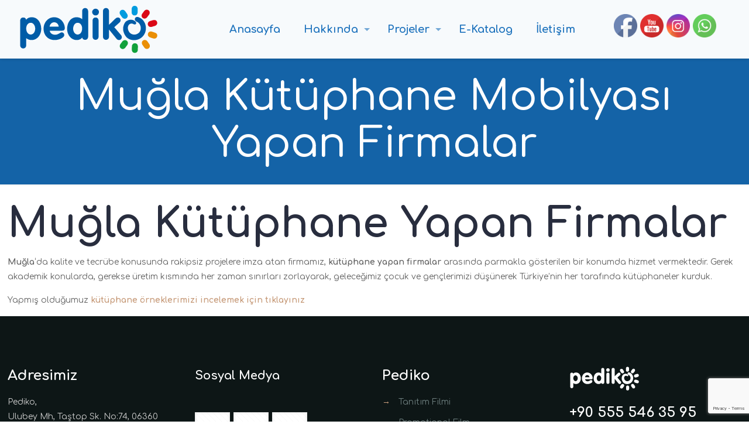

--- FILE ---
content_type: text/html; charset=utf-8
request_url: https://www.google.com/recaptcha/api2/anchor?ar=1&k=6LfwqswUAAAAAIMJFSx7YgAoPomMYAKHJCe6_o0w&co=aHR0cHM6Ly93d3cucGVkaWtvLmNvbTo0NDM.&hl=en&v=PoyoqOPhxBO7pBk68S4YbpHZ&size=invisible&anchor-ms=20000&execute-ms=30000&cb=hf4ikxpqfnd
body_size: 48958
content:
<!DOCTYPE HTML><html dir="ltr" lang="en"><head><meta http-equiv="Content-Type" content="text/html; charset=UTF-8">
<meta http-equiv="X-UA-Compatible" content="IE=edge">
<title>reCAPTCHA</title>
<style type="text/css">
/* cyrillic-ext */
@font-face {
  font-family: 'Roboto';
  font-style: normal;
  font-weight: 400;
  font-stretch: 100%;
  src: url(//fonts.gstatic.com/s/roboto/v48/KFO7CnqEu92Fr1ME7kSn66aGLdTylUAMa3GUBHMdazTgWw.woff2) format('woff2');
  unicode-range: U+0460-052F, U+1C80-1C8A, U+20B4, U+2DE0-2DFF, U+A640-A69F, U+FE2E-FE2F;
}
/* cyrillic */
@font-face {
  font-family: 'Roboto';
  font-style: normal;
  font-weight: 400;
  font-stretch: 100%;
  src: url(//fonts.gstatic.com/s/roboto/v48/KFO7CnqEu92Fr1ME7kSn66aGLdTylUAMa3iUBHMdazTgWw.woff2) format('woff2');
  unicode-range: U+0301, U+0400-045F, U+0490-0491, U+04B0-04B1, U+2116;
}
/* greek-ext */
@font-face {
  font-family: 'Roboto';
  font-style: normal;
  font-weight: 400;
  font-stretch: 100%;
  src: url(//fonts.gstatic.com/s/roboto/v48/KFO7CnqEu92Fr1ME7kSn66aGLdTylUAMa3CUBHMdazTgWw.woff2) format('woff2');
  unicode-range: U+1F00-1FFF;
}
/* greek */
@font-face {
  font-family: 'Roboto';
  font-style: normal;
  font-weight: 400;
  font-stretch: 100%;
  src: url(//fonts.gstatic.com/s/roboto/v48/KFO7CnqEu92Fr1ME7kSn66aGLdTylUAMa3-UBHMdazTgWw.woff2) format('woff2');
  unicode-range: U+0370-0377, U+037A-037F, U+0384-038A, U+038C, U+038E-03A1, U+03A3-03FF;
}
/* math */
@font-face {
  font-family: 'Roboto';
  font-style: normal;
  font-weight: 400;
  font-stretch: 100%;
  src: url(//fonts.gstatic.com/s/roboto/v48/KFO7CnqEu92Fr1ME7kSn66aGLdTylUAMawCUBHMdazTgWw.woff2) format('woff2');
  unicode-range: U+0302-0303, U+0305, U+0307-0308, U+0310, U+0312, U+0315, U+031A, U+0326-0327, U+032C, U+032F-0330, U+0332-0333, U+0338, U+033A, U+0346, U+034D, U+0391-03A1, U+03A3-03A9, U+03B1-03C9, U+03D1, U+03D5-03D6, U+03F0-03F1, U+03F4-03F5, U+2016-2017, U+2034-2038, U+203C, U+2040, U+2043, U+2047, U+2050, U+2057, U+205F, U+2070-2071, U+2074-208E, U+2090-209C, U+20D0-20DC, U+20E1, U+20E5-20EF, U+2100-2112, U+2114-2115, U+2117-2121, U+2123-214F, U+2190, U+2192, U+2194-21AE, U+21B0-21E5, U+21F1-21F2, U+21F4-2211, U+2213-2214, U+2216-22FF, U+2308-230B, U+2310, U+2319, U+231C-2321, U+2336-237A, U+237C, U+2395, U+239B-23B7, U+23D0, U+23DC-23E1, U+2474-2475, U+25AF, U+25B3, U+25B7, U+25BD, U+25C1, U+25CA, U+25CC, U+25FB, U+266D-266F, U+27C0-27FF, U+2900-2AFF, U+2B0E-2B11, U+2B30-2B4C, U+2BFE, U+3030, U+FF5B, U+FF5D, U+1D400-1D7FF, U+1EE00-1EEFF;
}
/* symbols */
@font-face {
  font-family: 'Roboto';
  font-style: normal;
  font-weight: 400;
  font-stretch: 100%;
  src: url(//fonts.gstatic.com/s/roboto/v48/KFO7CnqEu92Fr1ME7kSn66aGLdTylUAMaxKUBHMdazTgWw.woff2) format('woff2');
  unicode-range: U+0001-000C, U+000E-001F, U+007F-009F, U+20DD-20E0, U+20E2-20E4, U+2150-218F, U+2190, U+2192, U+2194-2199, U+21AF, U+21E6-21F0, U+21F3, U+2218-2219, U+2299, U+22C4-22C6, U+2300-243F, U+2440-244A, U+2460-24FF, U+25A0-27BF, U+2800-28FF, U+2921-2922, U+2981, U+29BF, U+29EB, U+2B00-2BFF, U+4DC0-4DFF, U+FFF9-FFFB, U+10140-1018E, U+10190-1019C, U+101A0, U+101D0-101FD, U+102E0-102FB, U+10E60-10E7E, U+1D2C0-1D2D3, U+1D2E0-1D37F, U+1F000-1F0FF, U+1F100-1F1AD, U+1F1E6-1F1FF, U+1F30D-1F30F, U+1F315, U+1F31C, U+1F31E, U+1F320-1F32C, U+1F336, U+1F378, U+1F37D, U+1F382, U+1F393-1F39F, U+1F3A7-1F3A8, U+1F3AC-1F3AF, U+1F3C2, U+1F3C4-1F3C6, U+1F3CA-1F3CE, U+1F3D4-1F3E0, U+1F3ED, U+1F3F1-1F3F3, U+1F3F5-1F3F7, U+1F408, U+1F415, U+1F41F, U+1F426, U+1F43F, U+1F441-1F442, U+1F444, U+1F446-1F449, U+1F44C-1F44E, U+1F453, U+1F46A, U+1F47D, U+1F4A3, U+1F4B0, U+1F4B3, U+1F4B9, U+1F4BB, U+1F4BF, U+1F4C8-1F4CB, U+1F4D6, U+1F4DA, U+1F4DF, U+1F4E3-1F4E6, U+1F4EA-1F4ED, U+1F4F7, U+1F4F9-1F4FB, U+1F4FD-1F4FE, U+1F503, U+1F507-1F50B, U+1F50D, U+1F512-1F513, U+1F53E-1F54A, U+1F54F-1F5FA, U+1F610, U+1F650-1F67F, U+1F687, U+1F68D, U+1F691, U+1F694, U+1F698, U+1F6AD, U+1F6B2, U+1F6B9-1F6BA, U+1F6BC, U+1F6C6-1F6CF, U+1F6D3-1F6D7, U+1F6E0-1F6EA, U+1F6F0-1F6F3, U+1F6F7-1F6FC, U+1F700-1F7FF, U+1F800-1F80B, U+1F810-1F847, U+1F850-1F859, U+1F860-1F887, U+1F890-1F8AD, U+1F8B0-1F8BB, U+1F8C0-1F8C1, U+1F900-1F90B, U+1F93B, U+1F946, U+1F984, U+1F996, U+1F9E9, U+1FA00-1FA6F, U+1FA70-1FA7C, U+1FA80-1FA89, U+1FA8F-1FAC6, U+1FACE-1FADC, U+1FADF-1FAE9, U+1FAF0-1FAF8, U+1FB00-1FBFF;
}
/* vietnamese */
@font-face {
  font-family: 'Roboto';
  font-style: normal;
  font-weight: 400;
  font-stretch: 100%;
  src: url(//fonts.gstatic.com/s/roboto/v48/KFO7CnqEu92Fr1ME7kSn66aGLdTylUAMa3OUBHMdazTgWw.woff2) format('woff2');
  unicode-range: U+0102-0103, U+0110-0111, U+0128-0129, U+0168-0169, U+01A0-01A1, U+01AF-01B0, U+0300-0301, U+0303-0304, U+0308-0309, U+0323, U+0329, U+1EA0-1EF9, U+20AB;
}
/* latin-ext */
@font-face {
  font-family: 'Roboto';
  font-style: normal;
  font-weight: 400;
  font-stretch: 100%;
  src: url(//fonts.gstatic.com/s/roboto/v48/KFO7CnqEu92Fr1ME7kSn66aGLdTylUAMa3KUBHMdazTgWw.woff2) format('woff2');
  unicode-range: U+0100-02BA, U+02BD-02C5, U+02C7-02CC, U+02CE-02D7, U+02DD-02FF, U+0304, U+0308, U+0329, U+1D00-1DBF, U+1E00-1E9F, U+1EF2-1EFF, U+2020, U+20A0-20AB, U+20AD-20C0, U+2113, U+2C60-2C7F, U+A720-A7FF;
}
/* latin */
@font-face {
  font-family: 'Roboto';
  font-style: normal;
  font-weight: 400;
  font-stretch: 100%;
  src: url(//fonts.gstatic.com/s/roboto/v48/KFO7CnqEu92Fr1ME7kSn66aGLdTylUAMa3yUBHMdazQ.woff2) format('woff2');
  unicode-range: U+0000-00FF, U+0131, U+0152-0153, U+02BB-02BC, U+02C6, U+02DA, U+02DC, U+0304, U+0308, U+0329, U+2000-206F, U+20AC, U+2122, U+2191, U+2193, U+2212, U+2215, U+FEFF, U+FFFD;
}
/* cyrillic-ext */
@font-face {
  font-family: 'Roboto';
  font-style: normal;
  font-weight: 500;
  font-stretch: 100%;
  src: url(//fonts.gstatic.com/s/roboto/v48/KFO7CnqEu92Fr1ME7kSn66aGLdTylUAMa3GUBHMdazTgWw.woff2) format('woff2');
  unicode-range: U+0460-052F, U+1C80-1C8A, U+20B4, U+2DE0-2DFF, U+A640-A69F, U+FE2E-FE2F;
}
/* cyrillic */
@font-face {
  font-family: 'Roboto';
  font-style: normal;
  font-weight: 500;
  font-stretch: 100%;
  src: url(//fonts.gstatic.com/s/roboto/v48/KFO7CnqEu92Fr1ME7kSn66aGLdTylUAMa3iUBHMdazTgWw.woff2) format('woff2');
  unicode-range: U+0301, U+0400-045F, U+0490-0491, U+04B0-04B1, U+2116;
}
/* greek-ext */
@font-face {
  font-family: 'Roboto';
  font-style: normal;
  font-weight: 500;
  font-stretch: 100%;
  src: url(//fonts.gstatic.com/s/roboto/v48/KFO7CnqEu92Fr1ME7kSn66aGLdTylUAMa3CUBHMdazTgWw.woff2) format('woff2');
  unicode-range: U+1F00-1FFF;
}
/* greek */
@font-face {
  font-family: 'Roboto';
  font-style: normal;
  font-weight: 500;
  font-stretch: 100%;
  src: url(//fonts.gstatic.com/s/roboto/v48/KFO7CnqEu92Fr1ME7kSn66aGLdTylUAMa3-UBHMdazTgWw.woff2) format('woff2');
  unicode-range: U+0370-0377, U+037A-037F, U+0384-038A, U+038C, U+038E-03A1, U+03A3-03FF;
}
/* math */
@font-face {
  font-family: 'Roboto';
  font-style: normal;
  font-weight: 500;
  font-stretch: 100%;
  src: url(//fonts.gstatic.com/s/roboto/v48/KFO7CnqEu92Fr1ME7kSn66aGLdTylUAMawCUBHMdazTgWw.woff2) format('woff2');
  unicode-range: U+0302-0303, U+0305, U+0307-0308, U+0310, U+0312, U+0315, U+031A, U+0326-0327, U+032C, U+032F-0330, U+0332-0333, U+0338, U+033A, U+0346, U+034D, U+0391-03A1, U+03A3-03A9, U+03B1-03C9, U+03D1, U+03D5-03D6, U+03F0-03F1, U+03F4-03F5, U+2016-2017, U+2034-2038, U+203C, U+2040, U+2043, U+2047, U+2050, U+2057, U+205F, U+2070-2071, U+2074-208E, U+2090-209C, U+20D0-20DC, U+20E1, U+20E5-20EF, U+2100-2112, U+2114-2115, U+2117-2121, U+2123-214F, U+2190, U+2192, U+2194-21AE, U+21B0-21E5, U+21F1-21F2, U+21F4-2211, U+2213-2214, U+2216-22FF, U+2308-230B, U+2310, U+2319, U+231C-2321, U+2336-237A, U+237C, U+2395, U+239B-23B7, U+23D0, U+23DC-23E1, U+2474-2475, U+25AF, U+25B3, U+25B7, U+25BD, U+25C1, U+25CA, U+25CC, U+25FB, U+266D-266F, U+27C0-27FF, U+2900-2AFF, U+2B0E-2B11, U+2B30-2B4C, U+2BFE, U+3030, U+FF5B, U+FF5D, U+1D400-1D7FF, U+1EE00-1EEFF;
}
/* symbols */
@font-face {
  font-family: 'Roboto';
  font-style: normal;
  font-weight: 500;
  font-stretch: 100%;
  src: url(//fonts.gstatic.com/s/roboto/v48/KFO7CnqEu92Fr1ME7kSn66aGLdTylUAMaxKUBHMdazTgWw.woff2) format('woff2');
  unicode-range: U+0001-000C, U+000E-001F, U+007F-009F, U+20DD-20E0, U+20E2-20E4, U+2150-218F, U+2190, U+2192, U+2194-2199, U+21AF, U+21E6-21F0, U+21F3, U+2218-2219, U+2299, U+22C4-22C6, U+2300-243F, U+2440-244A, U+2460-24FF, U+25A0-27BF, U+2800-28FF, U+2921-2922, U+2981, U+29BF, U+29EB, U+2B00-2BFF, U+4DC0-4DFF, U+FFF9-FFFB, U+10140-1018E, U+10190-1019C, U+101A0, U+101D0-101FD, U+102E0-102FB, U+10E60-10E7E, U+1D2C0-1D2D3, U+1D2E0-1D37F, U+1F000-1F0FF, U+1F100-1F1AD, U+1F1E6-1F1FF, U+1F30D-1F30F, U+1F315, U+1F31C, U+1F31E, U+1F320-1F32C, U+1F336, U+1F378, U+1F37D, U+1F382, U+1F393-1F39F, U+1F3A7-1F3A8, U+1F3AC-1F3AF, U+1F3C2, U+1F3C4-1F3C6, U+1F3CA-1F3CE, U+1F3D4-1F3E0, U+1F3ED, U+1F3F1-1F3F3, U+1F3F5-1F3F7, U+1F408, U+1F415, U+1F41F, U+1F426, U+1F43F, U+1F441-1F442, U+1F444, U+1F446-1F449, U+1F44C-1F44E, U+1F453, U+1F46A, U+1F47D, U+1F4A3, U+1F4B0, U+1F4B3, U+1F4B9, U+1F4BB, U+1F4BF, U+1F4C8-1F4CB, U+1F4D6, U+1F4DA, U+1F4DF, U+1F4E3-1F4E6, U+1F4EA-1F4ED, U+1F4F7, U+1F4F9-1F4FB, U+1F4FD-1F4FE, U+1F503, U+1F507-1F50B, U+1F50D, U+1F512-1F513, U+1F53E-1F54A, U+1F54F-1F5FA, U+1F610, U+1F650-1F67F, U+1F687, U+1F68D, U+1F691, U+1F694, U+1F698, U+1F6AD, U+1F6B2, U+1F6B9-1F6BA, U+1F6BC, U+1F6C6-1F6CF, U+1F6D3-1F6D7, U+1F6E0-1F6EA, U+1F6F0-1F6F3, U+1F6F7-1F6FC, U+1F700-1F7FF, U+1F800-1F80B, U+1F810-1F847, U+1F850-1F859, U+1F860-1F887, U+1F890-1F8AD, U+1F8B0-1F8BB, U+1F8C0-1F8C1, U+1F900-1F90B, U+1F93B, U+1F946, U+1F984, U+1F996, U+1F9E9, U+1FA00-1FA6F, U+1FA70-1FA7C, U+1FA80-1FA89, U+1FA8F-1FAC6, U+1FACE-1FADC, U+1FADF-1FAE9, U+1FAF0-1FAF8, U+1FB00-1FBFF;
}
/* vietnamese */
@font-face {
  font-family: 'Roboto';
  font-style: normal;
  font-weight: 500;
  font-stretch: 100%;
  src: url(//fonts.gstatic.com/s/roboto/v48/KFO7CnqEu92Fr1ME7kSn66aGLdTylUAMa3OUBHMdazTgWw.woff2) format('woff2');
  unicode-range: U+0102-0103, U+0110-0111, U+0128-0129, U+0168-0169, U+01A0-01A1, U+01AF-01B0, U+0300-0301, U+0303-0304, U+0308-0309, U+0323, U+0329, U+1EA0-1EF9, U+20AB;
}
/* latin-ext */
@font-face {
  font-family: 'Roboto';
  font-style: normal;
  font-weight: 500;
  font-stretch: 100%;
  src: url(//fonts.gstatic.com/s/roboto/v48/KFO7CnqEu92Fr1ME7kSn66aGLdTylUAMa3KUBHMdazTgWw.woff2) format('woff2');
  unicode-range: U+0100-02BA, U+02BD-02C5, U+02C7-02CC, U+02CE-02D7, U+02DD-02FF, U+0304, U+0308, U+0329, U+1D00-1DBF, U+1E00-1E9F, U+1EF2-1EFF, U+2020, U+20A0-20AB, U+20AD-20C0, U+2113, U+2C60-2C7F, U+A720-A7FF;
}
/* latin */
@font-face {
  font-family: 'Roboto';
  font-style: normal;
  font-weight: 500;
  font-stretch: 100%;
  src: url(//fonts.gstatic.com/s/roboto/v48/KFO7CnqEu92Fr1ME7kSn66aGLdTylUAMa3yUBHMdazQ.woff2) format('woff2');
  unicode-range: U+0000-00FF, U+0131, U+0152-0153, U+02BB-02BC, U+02C6, U+02DA, U+02DC, U+0304, U+0308, U+0329, U+2000-206F, U+20AC, U+2122, U+2191, U+2193, U+2212, U+2215, U+FEFF, U+FFFD;
}
/* cyrillic-ext */
@font-face {
  font-family: 'Roboto';
  font-style: normal;
  font-weight: 900;
  font-stretch: 100%;
  src: url(//fonts.gstatic.com/s/roboto/v48/KFO7CnqEu92Fr1ME7kSn66aGLdTylUAMa3GUBHMdazTgWw.woff2) format('woff2');
  unicode-range: U+0460-052F, U+1C80-1C8A, U+20B4, U+2DE0-2DFF, U+A640-A69F, U+FE2E-FE2F;
}
/* cyrillic */
@font-face {
  font-family: 'Roboto';
  font-style: normal;
  font-weight: 900;
  font-stretch: 100%;
  src: url(//fonts.gstatic.com/s/roboto/v48/KFO7CnqEu92Fr1ME7kSn66aGLdTylUAMa3iUBHMdazTgWw.woff2) format('woff2');
  unicode-range: U+0301, U+0400-045F, U+0490-0491, U+04B0-04B1, U+2116;
}
/* greek-ext */
@font-face {
  font-family: 'Roboto';
  font-style: normal;
  font-weight: 900;
  font-stretch: 100%;
  src: url(//fonts.gstatic.com/s/roboto/v48/KFO7CnqEu92Fr1ME7kSn66aGLdTylUAMa3CUBHMdazTgWw.woff2) format('woff2');
  unicode-range: U+1F00-1FFF;
}
/* greek */
@font-face {
  font-family: 'Roboto';
  font-style: normal;
  font-weight: 900;
  font-stretch: 100%;
  src: url(//fonts.gstatic.com/s/roboto/v48/KFO7CnqEu92Fr1ME7kSn66aGLdTylUAMa3-UBHMdazTgWw.woff2) format('woff2');
  unicode-range: U+0370-0377, U+037A-037F, U+0384-038A, U+038C, U+038E-03A1, U+03A3-03FF;
}
/* math */
@font-face {
  font-family: 'Roboto';
  font-style: normal;
  font-weight: 900;
  font-stretch: 100%;
  src: url(//fonts.gstatic.com/s/roboto/v48/KFO7CnqEu92Fr1ME7kSn66aGLdTylUAMawCUBHMdazTgWw.woff2) format('woff2');
  unicode-range: U+0302-0303, U+0305, U+0307-0308, U+0310, U+0312, U+0315, U+031A, U+0326-0327, U+032C, U+032F-0330, U+0332-0333, U+0338, U+033A, U+0346, U+034D, U+0391-03A1, U+03A3-03A9, U+03B1-03C9, U+03D1, U+03D5-03D6, U+03F0-03F1, U+03F4-03F5, U+2016-2017, U+2034-2038, U+203C, U+2040, U+2043, U+2047, U+2050, U+2057, U+205F, U+2070-2071, U+2074-208E, U+2090-209C, U+20D0-20DC, U+20E1, U+20E5-20EF, U+2100-2112, U+2114-2115, U+2117-2121, U+2123-214F, U+2190, U+2192, U+2194-21AE, U+21B0-21E5, U+21F1-21F2, U+21F4-2211, U+2213-2214, U+2216-22FF, U+2308-230B, U+2310, U+2319, U+231C-2321, U+2336-237A, U+237C, U+2395, U+239B-23B7, U+23D0, U+23DC-23E1, U+2474-2475, U+25AF, U+25B3, U+25B7, U+25BD, U+25C1, U+25CA, U+25CC, U+25FB, U+266D-266F, U+27C0-27FF, U+2900-2AFF, U+2B0E-2B11, U+2B30-2B4C, U+2BFE, U+3030, U+FF5B, U+FF5D, U+1D400-1D7FF, U+1EE00-1EEFF;
}
/* symbols */
@font-face {
  font-family: 'Roboto';
  font-style: normal;
  font-weight: 900;
  font-stretch: 100%;
  src: url(//fonts.gstatic.com/s/roboto/v48/KFO7CnqEu92Fr1ME7kSn66aGLdTylUAMaxKUBHMdazTgWw.woff2) format('woff2');
  unicode-range: U+0001-000C, U+000E-001F, U+007F-009F, U+20DD-20E0, U+20E2-20E4, U+2150-218F, U+2190, U+2192, U+2194-2199, U+21AF, U+21E6-21F0, U+21F3, U+2218-2219, U+2299, U+22C4-22C6, U+2300-243F, U+2440-244A, U+2460-24FF, U+25A0-27BF, U+2800-28FF, U+2921-2922, U+2981, U+29BF, U+29EB, U+2B00-2BFF, U+4DC0-4DFF, U+FFF9-FFFB, U+10140-1018E, U+10190-1019C, U+101A0, U+101D0-101FD, U+102E0-102FB, U+10E60-10E7E, U+1D2C0-1D2D3, U+1D2E0-1D37F, U+1F000-1F0FF, U+1F100-1F1AD, U+1F1E6-1F1FF, U+1F30D-1F30F, U+1F315, U+1F31C, U+1F31E, U+1F320-1F32C, U+1F336, U+1F378, U+1F37D, U+1F382, U+1F393-1F39F, U+1F3A7-1F3A8, U+1F3AC-1F3AF, U+1F3C2, U+1F3C4-1F3C6, U+1F3CA-1F3CE, U+1F3D4-1F3E0, U+1F3ED, U+1F3F1-1F3F3, U+1F3F5-1F3F7, U+1F408, U+1F415, U+1F41F, U+1F426, U+1F43F, U+1F441-1F442, U+1F444, U+1F446-1F449, U+1F44C-1F44E, U+1F453, U+1F46A, U+1F47D, U+1F4A3, U+1F4B0, U+1F4B3, U+1F4B9, U+1F4BB, U+1F4BF, U+1F4C8-1F4CB, U+1F4D6, U+1F4DA, U+1F4DF, U+1F4E3-1F4E6, U+1F4EA-1F4ED, U+1F4F7, U+1F4F9-1F4FB, U+1F4FD-1F4FE, U+1F503, U+1F507-1F50B, U+1F50D, U+1F512-1F513, U+1F53E-1F54A, U+1F54F-1F5FA, U+1F610, U+1F650-1F67F, U+1F687, U+1F68D, U+1F691, U+1F694, U+1F698, U+1F6AD, U+1F6B2, U+1F6B9-1F6BA, U+1F6BC, U+1F6C6-1F6CF, U+1F6D3-1F6D7, U+1F6E0-1F6EA, U+1F6F0-1F6F3, U+1F6F7-1F6FC, U+1F700-1F7FF, U+1F800-1F80B, U+1F810-1F847, U+1F850-1F859, U+1F860-1F887, U+1F890-1F8AD, U+1F8B0-1F8BB, U+1F8C0-1F8C1, U+1F900-1F90B, U+1F93B, U+1F946, U+1F984, U+1F996, U+1F9E9, U+1FA00-1FA6F, U+1FA70-1FA7C, U+1FA80-1FA89, U+1FA8F-1FAC6, U+1FACE-1FADC, U+1FADF-1FAE9, U+1FAF0-1FAF8, U+1FB00-1FBFF;
}
/* vietnamese */
@font-face {
  font-family: 'Roboto';
  font-style: normal;
  font-weight: 900;
  font-stretch: 100%;
  src: url(//fonts.gstatic.com/s/roboto/v48/KFO7CnqEu92Fr1ME7kSn66aGLdTylUAMa3OUBHMdazTgWw.woff2) format('woff2');
  unicode-range: U+0102-0103, U+0110-0111, U+0128-0129, U+0168-0169, U+01A0-01A1, U+01AF-01B0, U+0300-0301, U+0303-0304, U+0308-0309, U+0323, U+0329, U+1EA0-1EF9, U+20AB;
}
/* latin-ext */
@font-face {
  font-family: 'Roboto';
  font-style: normal;
  font-weight: 900;
  font-stretch: 100%;
  src: url(//fonts.gstatic.com/s/roboto/v48/KFO7CnqEu92Fr1ME7kSn66aGLdTylUAMa3KUBHMdazTgWw.woff2) format('woff2');
  unicode-range: U+0100-02BA, U+02BD-02C5, U+02C7-02CC, U+02CE-02D7, U+02DD-02FF, U+0304, U+0308, U+0329, U+1D00-1DBF, U+1E00-1E9F, U+1EF2-1EFF, U+2020, U+20A0-20AB, U+20AD-20C0, U+2113, U+2C60-2C7F, U+A720-A7FF;
}
/* latin */
@font-face {
  font-family: 'Roboto';
  font-style: normal;
  font-weight: 900;
  font-stretch: 100%;
  src: url(//fonts.gstatic.com/s/roboto/v48/KFO7CnqEu92Fr1ME7kSn66aGLdTylUAMa3yUBHMdazQ.woff2) format('woff2');
  unicode-range: U+0000-00FF, U+0131, U+0152-0153, U+02BB-02BC, U+02C6, U+02DA, U+02DC, U+0304, U+0308, U+0329, U+2000-206F, U+20AC, U+2122, U+2191, U+2193, U+2212, U+2215, U+FEFF, U+FFFD;
}

</style>
<link rel="stylesheet" type="text/css" href="https://www.gstatic.com/recaptcha/releases/PoyoqOPhxBO7pBk68S4YbpHZ/styles__ltr.css">
<script nonce="Opv4SJBjvC36ciIoF72Jtw" type="text/javascript">window['__recaptcha_api'] = 'https://www.google.com/recaptcha/api2/';</script>
<script type="text/javascript" src="https://www.gstatic.com/recaptcha/releases/PoyoqOPhxBO7pBk68S4YbpHZ/recaptcha__en.js" nonce="Opv4SJBjvC36ciIoF72Jtw">
      
    </script></head>
<body><div id="rc-anchor-alert" class="rc-anchor-alert"></div>
<input type="hidden" id="recaptcha-token" value="[base64]">
<script type="text/javascript" nonce="Opv4SJBjvC36ciIoF72Jtw">
      recaptcha.anchor.Main.init("[\x22ainput\x22,[\x22bgdata\x22,\x22\x22,\[base64]/[base64]/[base64]/ZyhXLGgpOnEoW04sMjEsbF0sVywwKSxoKSxmYWxzZSxmYWxzZSl9Y2F0Y2goayl7RygzNTgsVyk/[base64]/[base64]/[base64]/[base64]/[base64]/[base64]/[base64]/bmV3IEJbT10oRFswXSk6dz09Mj9uZXcgQltPXShEWzBdLERbMV0pOnc9PTM/bmV3IEJbT10oRFswXSxEWzFdLERbMl0pOnc9PTQ/[base64]/[base64]/[base64]/[base64]/[base64]\\u003d\x22,\[base64]\\u003d\x22,\x22wokRYMKFZMKbc3ANw71kw5oGfEM4LMOvQTfDgRnCssO5bxzCkT/DpHQaHcOOwpXCm8OXw61nw7wfw6tKQcOgbsKYV8KuwoIqZMKTwrsBLwnCpcKtdMKbwprCt8OcPMKyCD3ComRaw5pgaBXCmiIOHsKcwq/Dh1nDjD9YBcOpVlXCkjTClsOQe8OgwqbDvEM1EMOlAsK5wqwtwqPDpHjDnyEnw6PDiMK+TsOrJcOFw4hqw4pwasOWFBI+w58yHgDDiMKKw4VIEcOOwpDDg05yPMO1wr3DmMO/w6TDinE2SMKfNsKWwrUyM04Lw5MhwqrDlMKmwpQYSy3CpS3DksKIw651wqpSwoPCrD5YIsOZfBtlw5XDkVrDkMOhw7NCwoDCjMOyLGNfesOMwrnDgsKpM8O5w797w4gQw5ldOcOUw6/[base64]/w5/Cu8O/VMKnwqnDuMO3woFAeFMFwr3ChMKrw6R3cMOGecKEwr1HdMKIwr9Kw6rChMOEY8Odw4vDhMKjAljDhB/DtcKBw6bCrcKlUVVgOsOecsO7wqYEwpogBXA6FDpPwpjCl1vCg8KNYQHDrkXChEMKcGXDtAkxG8KSW8OhAG3CvFXDoMKowqhBwqMDPxrCpsK9w4YNHHTCnCbDqHpxAMOvw5XDqC5fw7fCtsOkJFAOw7/CrMO1Q3nCvGI4w6tAe8KwcsKDw4LDqF3Dr8Kiwp3CtcKhwrJ6cMOQwp7Ckwcow4nDq8OJYifClzwrEAXCqEDDucOyw7V0ITPDmHDDuMOhwrAFwo7DrXzDkywmwr/Cui7CvsO2AVIYGHXCkzLDs8OmwrfCksKzc3jCp2fDmsOoe8Ogw5nCkj52w5EdA8KicQdKYcO+w5gdwq/DkW9mQsKVDjFsw5vDvsKvwq/[base64]/DisO2w4fDunTDnzdqw4JKNcKPwrjCtMKRbMKHw5fDu8OyLwwgw6/DksOpF8KnWsKgwqwDRsOnBMKew6ZAbcKWeCBBwpbChcOvFD95DcKzwoTDmAZOWRLCrsOLF8OpQm8CVjDClsKCLwZtX2swDMKXcHfCk8OJesKkGMKGwpbCl8OGWBLCiURAw5nDtMOzwo7CncOUfQPDnU/DkcO/woAsNT3CvMO/w4LCtcKvNMOdw7AJLFLCmWZBFR3DrMO5EljDs0DDuhlywoNfYiTCuAkjw7HDjwkRwrTChcOhw7TCoizDssK3w5Z8wpjDnMOTw50+w5F/wqjDtj3CtcOkB2w7WsK6IgwdBsKKwobCjMO2w7jCrsKlw6nCmsKKQGbDnMOrwqvCoMODPEAuwoVOAD5rDcOfHsOrb8KUwp5Vw5ZOHT4gw6XDqUsNwoQnw4DCmCg3wq3DjcO1wq3CrgpWcB84aQ7CrMO6AzIrwrBKAsOiw65/esOxM8KUwrPDsgrDgsOPw6TCsAknw5jDjz/[base64]/[base64]/DhMK2K8KbVjjCjQrDl8KowoDDsH9ESMOicFzDjBjCmcOewrtGZGrCtcKVTxEIJyDCgsOfwqRHw4bDkcOFw4jCo8Oowr/CggnCnn8fKlVtw5jCj8ORBRfDgcOCwrZPwrLDrMO+wqTCjcOEw6fCu8OEwovCq8KjB8O6VcKZwqrCh0FCw7jCsDsQU8O3MC8TP8OYw61wwrpEw63DvMOhDmhTwpkXQsOUwppdw7zCgknCjVDCulEGwqvCvkBfw4lYHVnCk3jDn8OFE8OubRITVcK/[base64]/[base64]/CnsKhwrLCtMOtfcOGKcOcFMKjZSbDm8K3TCgVwqMDDMOVwroswr3CrMK7bxEGwqoaQsO4V8O5SRDDt0LDmsKqDcOGWMOXbsKgFiJUwrUjw54Ew7FVZMKQw7DCtEfDqMOiw5HCicO4w5rDi8KMw43CmMOSw7XDmj1rT1NifcKhwow+Z3HCnxDDmS/CgcK9AcKnw68AWcKrEMKlcMKeYkVXNsOaIkptPTTCgz3Dth5bNcO9w4zDicOxw7Y8Ol7DpWwywo/DijPClANgwqzDi8OZFD7DqxDCpcO4cTDDi33ChcKyOMOzSMOtw5XCvcK5w4gVw53CocKOdHvCpmXCo2jCk0pEw5XDsWYwZngnBsOjZ8Kawp/DnsKEHMOcwrc7MMKwwp3DvcKGwo3DvsKuwpjCoh3Cmw/CnmVKEnHChhnCtA3CqMO7CMKiX2YlJ1/CsMOSFV3DtcOgwrvDsMOoAzAbw6fDlErDh8O6w7Ujw7wNF8K3GMOmccKuOwvCgWbDp8O+Z0ZDwrkqwod4wq3CuV4hOBQBGcONwrJmRgvCsMKCcMKiAcKLw5RjwrDCrj3DlG/CswnDpsKqGMKAB1RlNTFGSMKiFsO/L8OiN3ZDw7LCqHPDl8OJccKIwpvCmcOJwqx+ZMKRwp/DuQDChMKWwq/Ck1Vzw5Fww7vCucKzw5bCvHzDvTMNwpnCgMOdw7wswpnDszMrw7rCuy9BJMONL8Otw5VIw5lxw5zCkMO+Bgt2w7RTwrfChW3DgUnDhXDDn0QAwppncMK6bGfChjAMeFs0YMOXwofDnDQ2w6TDgsOUwo/[base64]/VXJCworCvBI+HMKFPDgHAjxrG8O7wp7DgsKkU8KHwoXDgzHDmSzCgyoLw7/CkT7DjzvDuMOSWHYmwq/DgSTDmn/ChsK8YG88I8K3wq9PFwjCj8K3w7TCiMK8ScOHwqYtSDs2bQbChi7DgcO/GcK1LHvCojcMV8KUwpJ1wrUjwojCusOkw5PCpcOBCMKBPUrDv8OqwpzDuHx/wrZrTsKhw6UMA8OjFHjDjHjChAs8C8KlV3zCusKwwrrDvi7Dvj/DusKeRXZ3wrXCnj3CtUXCpCZUGsKkWcKkJ2fCpMOaworDu8O5WjLCrjYsJ8OpSMO4w45fwq/Cv8KHY8Ogw5nCuXXDoSPDkFNSDcKgEXAjwo7CmSpwY8OAwprCoHrDiwIcw7N3wq01JEHCslfDqE/[base64]/[base64]/DpBXDmEZYBjc3w5TCqATCsMKrWzVRecONBnjCp8OYw6vDq2nCosKrWVlSw6JOwpFkUi7CgRnDksORw7Z7w6jCjzLDswd/wrXDsAdGH0MEwpkzwr7DvcOow6UCw51MJcOwTn8gDydyTFfCmcKBw7RMwowWw5LDtsOlLcKmX8KfBHnCh3HDqsOpQygnDU57w5ZwEUzDusKCW8KxwofDgXrCgsKGw4jDl8KOw4/CqQbClsKCaH7Dv8K5wp/DqMK8w5TDp8OQOAvCo3PDisOIw43CvMOZWcKww7PDtkMxLR4YBcOecFYiFMO2AsO/N0V3w4HDt8O9a8OTRGQmwoHCmhRTw542NMKawrzCiUsVw6IiNMKPw7rCisOCw4vDk8KKM8KZFzpJEm3DlsO3w6YywrNnT3oxw5LDgkbDsMKIw4LClsO0wq7CrcOYwrctBMKKcj/DqlLChcOvw5toQMO4C3TChhHDucOQw4DDr8KjUw/CicKQHijCoXMPZ8ONwq/[base64]/HsORwpjDijvDt8OyJEbDpBpmDWQMwq7CmFc9wqU7OkHChMKjw4DCpyrDhFrDhnQswrHDnsKdwoRiw4BCehfCusKLwqPCjMONbcOOXcOCwphTwosUNyrClcKiwojCuSAyUXXCscKiccKKw7tYwpvCuBMaEsOtYcKuYkDDnVUkHjvDvFDDoMO/woIWacK2QcKVw4JhAMKRIsOiwrzCrHjClMKtw6ErZMK3QDYzFMOgw6vCocOHw7rChUZKw4JtwpLCnURRMD5Zw4HCmi7DtgATdhwmNwtXwqbDkFxfLBAQVMK/w6Fmw4zClMONZcOOwp1BN8KvPMOTQR1TwrLDgwXDj8O7woHCjFzDiGrDgQg7ZjktRygceMKow7xKwoxBCx4Hw7/[base64]/DiSQWOcOlT37CuMOaWsKWwr5DEsKVwqjCr8Ofw4zCtBTCglAOOjkIBSc4w4DDjz9fcCrCkGlWwoTDjMOhw6RMIMOiwovDlnsuJsKUNDLCjlXCg0Q/wrvCuMK7LzJgw4HDrxHCp8OSMcK/w5UOw6o/wo5eDMOnLsO/w6fDssKNSQtnw6zCn8KSw5Y5KMOvw6XDgF7CncOIw6xPw5TDpsKgw7DCmcKmwpDCg8K+wo1Two/DgsKlZl0wbcKQwrzCjsOOw78OHhk2wrhkbFPCuiTDnsOowovCncK9X8O4RC/DtygewpAUwrcCwqfDkWfDs8OVWm3DlB3Dk8OjwpTDoCLCkRjCrMOzw7xMFB7DqXVpwrcZw6hYw6ofLMKIEV5Nw7PChsOTw4bCq3LDkQDCtmDDlnnCgQUiX8KXDARuN8KKwrPDvAA4w6jCgQvDlcKJDMOkcQbDjMKcw7/[base64]/CmcKPecKQFsOMfCrDuMK9ZVjDmcKjNMOhc2vChcORRcOkw65xccKCwqDCqV0xwpUAeRM2wo3DrH/DscOAwqrCgsKhCgBtw5jDqsOBwpvChFHCojN0wrFxV8ODbMOQwpXCv8KuwrrChnfCkcOMV8KCC8KmwqHDsmVpK2haWsKuXsKNGMOrwoXCicOVw4Miw6t3w4vCvVYHwovCom7Dp1XClEjCk14Fw5DCncK/N8KYwq9XRSF5woXClsOyAXnCvUhawq4Pw6l/OcK6ekodVsK0LUPDkxtiw60twqbDjsOMWMKCFsO0wr93w5/CosKVbsKpTsKIbMKgcGIHwoXCmcKuACnCmUPDjsKpWnIDU3AwGxrCnsOfG8OAw79yKMK+w6ZoMn/[base64]/Dq3Jdw69LOGUAIV0SFB3DnsKlLyDDoMOWY8Oyw7DCqw3DlcK5Xhw9Q8OMHiBTZ8ObNSjDnCtaNcO/w4PCq8OoPWjDtWnDnMOcwo7Cj8KPRcKzwozChkXCucK5w41QwoY2MTTDgxc5w6RkwrNicEBswpTCgsKrU8OqT0/Dlm0BwoTDi8Ojw6DDuV1qw4LDu8KiXsKYVhR9dEHCvVgGYcKIwonDpkB2GGFkRg/CrBfDrzAew7cEG0TDoQjDm04BZMODw77CnXbDncOBWlcew6VlIG5Ew7zCicO7w64/w4IAw4BBwofDiUhOVFjChBZ9RcKuMcKFwpPDmHnCpQzCrQIhcMO1w74qJiTDicKHwozCuHXCssOMwpHCikw3CnvDgzLDmcO0wo0ww6nDslRNwpzCuVJ8wp/CmHlvKsOBTsKEIMKDwppow7bDu8KPOXvDiR/DojDCjR3DoEPDhTrCsAfCqsKzQMKMPsKcP8KAQVDCqH5JwrjClkEAA2hAAAPDl2PChhPCjcKvV1xCwoRuw7B3w4PDrMKKIW4Iw6rDv8K2wqbDk8Kawr3Di8OJRl/Cm2MTBsKRwo7DpmwjwotyXUDCgz5gw5jClMKPZBTCvsKOS8Ocw7zDlRUJL8Oowp7CqRxmEsONw5Yqw7NUw6PDuyTDtnkLPsOZw6kCw7I4w7QcQ8OsXxTDusK3w4YzWcKqaMKuE1nCscK8FQQ4w4IDw5XDqMKcWXHCi8KWRcK2RMKvYsKqXMK/N8KcwqDCk1UEwrBeXcKrMMKjw7BPw7NVcsOldMKWesO2ccK9w68+EHjCt1nDqMOkwqfDqsOIcMKBw6fDjcKjw6V+JcKRNMO4w5UMwpFdw6x0woNQwoPCscO3w7LDtWN3W8K9D8Kww5pQwqLDtsKlw541eSF3w47DjWpTIy/CrGUKEMKlw7kVw5XCgjJfwrzDuG/DucOzwpHCpcOrw5bCo8KpwqhIQMKpD33Cr8KINcKQdcOGwpI7w4nDglIjwrPCnlNcwpzDk1FfIyvCjUPDsMK/w7nDrMOdw6NsKi5ew4PCqsKcZMK1w5IZwrLDtMOpwqTDq8KHNcOpw7vCokcnw5EZXxUfw50sRMOfTDZMw7sYwqLCsG5lw7nChsKoIAE/RynDvQfCt8KKw7zCv8KtwrpLIAxuwp3DvQPCr8KWXHlSwqXCm8KTw5NCKkYww4PDnVTCocOKwolrbsK/[base64]/wrrCk33DgcKbwqdNIRgVwpsnw6YGSR7Ch8Olw7YrwrR/PA/Di8K+YcK7Smonwql3KE7Cn8KzwrzDrsObTEzCkR3CrcOPesKDEcKOw4zChMKKNUxUwrnCm8KUCMK4GzTDp1/CuMOpw7oDDzTDgkPCgsOow5rDk2gHccOBw6U5w6l7wqk0OSpBek09w6/CrUNXDsKLwrIcwrxmwq3CoMKHw5bCrXg6wpwQw4YcbklVwrxSwoBEwofDqAtOw6jCqsO+w4tfdcOSfMOUwqc8wqDCpi/DgMOtw7rDhMKDwroAYMO4w70yccOGworDvsKhwrJ4RsK1woZKwqXCrw3CpMKEwr5OOcKle3hUwqDCg8KlX8KUY1s0SsOvw45gbMK/Y8KQw58LKhwnRMO6EMK9wp55CsOZfMOow6x4w5XDhxjDnMOVw5HCqzrDpcK3U2LCrsKnGsO3McORw6/DqwxaEcKxwr7Du8KPDsOiwr0Qw5LClw0Rw50hd8K2worCvMOaesOxfGDCgU0aWQZIfnrDmSTDlcOuZVQCw6TDjUBuw6HDt8KywrHDp8KuCkvDuyLDrRPCrGRGEMKAMDQKwoTCqcOsAMOzIGUuacKtw7IVw4HCmsOMdsKpKWTDqTvCmsK+NsOeOMKbw6gww7/CnzAkdMKiw6wUwpxNwolZw7xvw7UfwqTDvMKqW37DqHB+VwvCrUrCuEcKcxwowrU0w5DCi8OSwp0WdMKPa1BUDsKVJcKeVMO9wrRYwp8KXsORXx50woPCm8KawoTDuD5+VU/CvjBbKsKgRnTCk3PDk2PClsKYJsOjw5nCnsKIbcK6chnDlMO2wrYmw7dNQMKmw5nDvgrDqsK8KhZAwpdFwr3CjD7DnSfCuBRfwrxWMizCosO4wprDi8KTT8KvwqvCtjjDjiNyeiTCvxQsbWl/wobChsOrKcK5wqlcw7TCgmHCocORABrChMOJwpLDgU0ow5JbwrLCjGvDksOhwokJwq4OGAHDggfDicKcw7cYw6nCnsODworChcKdFCgOwoLDijpnJ3XCg8KVFsOkFsOywqRaYMKxIsKPwocoLk1VBFx1wqrDv2/[base64]/CnVIgf2vDlXcWbMOOwprDq8O+w7gmQsKUJMOdM8K9w4TCqFt9FcO+wpbDgX/DuMKQWyYdw77Dn08/[base64]/ClGp8w6cwJgZiw5VKCsKLHFfCmFFLwoMxZMKnd8KVwrsHwr/DhMOHesO4CcOiGmUaw7/DlcKfbQVIe8K8wrUzwrnDhw3DqWXDu8K+wqYoViEWaUg/wqhYw7wowrJpw79RMj06BnLCoSchwoVFwqcxw7nDhcOZw43ConfCj8KfSxnDhm7ChsKxwoQ2w5FOYDzCncKzJwNnfGpLJAXDr1FCw5LDicOnGcObasK0XQNxw4UkwpTDpMORwrMGKcOlwolQVcOPw4xew6MeOC0bw4HCicOiwp/[base64]/w5zDp8OwwoPDkVNPKsOcSw7ClsKNw4oOwr/DvMOSAMKuXzfDpRPCsFZlw4DCo8K9w74WBnc/[base64]/DpHPCsGdMK8OawpxgSsKQAx/CvGtDwqbCtsKRwrXDscOrw7DDgg7Cpg/Du8OowqoowoTCtsOTU0NofcKow7jDpkrDiSbCuBbCnsKcHygdP0NEH0ZEw5tSw7VrwoHDmMKCwoFSwoHDj0LCkyTDqzInLcKMPiZBPcKiGsKewo3DmMK8LkJYwqDCusKdwppWwrTDmMO/XDvDpcKvVS/DuksHwrcVaMKlQGJhw5J9wpw+woHCrhTCiS0tw7rDi8KSw6NUesOIwpHCnMK6wrDDvh3Cjx5NTzvCh8OlIiU5wqQfwr8Aw67DgSNcIMOTYkwGbXvCoMOWwpXDojBew40NJUNmJhJ+w714BjYkw5Byw6wyWxFcwpLDnMOzwqnDm8KVwpo2DsOqwq/[base64]/DvsOKci3CoRXDjsOiwp4rTDVEw7Eawqwpw5nCjnnDtjYuHsOEMwZjwrbCpxPDhMOnE8KLJ8ObPcK2w77Cp8KQw5ZnMCtfw67DrMOJwq3CiMO4wrY2U8ONXMKAw7ElwrPDl1DDosKEw5HCsHbDonF0Li/DmcK8w4gBw6LDgl/CgMO5aMKKC8KUw43Dg8OEw5hQwrLCsm3CtsKfwrrCoH7CncO8IMOAS8KxKArDt8KZZsK9EFR6wpUaw4PDolvDtsOyw45Ww6ETeUopw5HDuMOdwrzDicOZwoDCjcKOwrMow5tSL8K+E8Ouw6vCrcOkw6DDmMKtw5RQw5TDoXRyf3N2bcOCw5FqwpLCnF/CpTTCvsOMw43DmgzCv8KawpN8w7vDtlfDhgVPw7B/FsKBW8K7YxTDosKkwp5PeMKlAUoVbMOfw44yw5rClkbDjcOtw7M/Il8gw4cgTFxKw753ecOyLkfCmsK0ZUbCkMKTGcKfZQTCti/CrMO1w6TCo8KKCDxTw7REwolFclxCF8OrPMKtw7zCsMOUMkPDksOgwq89woFqw4BHwo3DqsKjZMKLwpnDsVHDqjTCssKgecKIBRotwrPDt8KDwoDCpBVEw5vDu8Kvw7YbSMKzPcKsM8OGTg9uT8Oow4vCkHAUYMObXlg0UC/CvUPDncKSO3dFw5jDpCJawr9fMjbCuQh7wo7DuUTCtwtjSkQRwq/Chx8hS8O7wr0SwqfCuSMfwr3Chg92YsOgXcKREcO/[base64]/TH/CoS/[base64]/Chw7DmMKIwrlXSl7Cny3CtMKbRcObScOUNsOlw51xK8KBVm0VayjDsGTDssKPw491FH7Dph5sEgZfXQsTFMK9wobCrcKtDcOwT2FuCkvCuMKwcMOfPcOYw6QJcsOawpJOX8KNwqEwDyUOE3YHcmE5RsO0aVTCs3HCvAoMw6liwpzCj8O6EUw2w5F4TsKZwp/[base64]/[base64]/CqCHDpsKLwpvCqsOPwq4bw6rDjC9RUFBuwpZGX8KOP8K6PsOnwoBnFA3Ci2HDky/DgsKMNG3DgMKWwobCqwk2w6LCt8OqNg3CsH5QT8KoSgfCmGosARBzNsOmPWMaXUfDr0LDr2/DmcKhw7vDkcOaeMOCD1nDhMKBREp4MsKZw6Z3Oz3DlXhBSMKSw6LCksO+S8Ocwp/CsFbCpsOow7o8woHDv27Dr8Onw5ZewpczwoHDo8KdRMKSwo5TwrTDkhTDgD95w4bDv17CuA/DhsOgD8OqQMOYKkB6wotiwoV1wpTDkyljdA8BwpRPM8OnOD1ZwpHDoGdYBAbCscOtTsO2wpRdw4XCqsOracO/[base64]/w4XCtnkwZcK9IFvCjsOlUcOMw5Alw6FRw6Nww4QIEcOwXmUxwoxpw6XCnsODVmsQw7LCu3Q6WMKlwp/[base64]/CrkZVLMO9w4DDhVjDjx3DgsKfw5RXwq9tKFFywoLDjsK0w6HChkV1w4vDj8Kbwq1YcEpxw7TDjzbCpQVHw7vDlx7DoThEw6zDqQTClSUvw4DCuD3Dv8OLNcO/dsKCwq3DoD/[base64]/[base64]/w4BZw5bCs8OYbVsPC8Omw5bDv8KxwrhlGml+PA9BwpHCsMKxwpbDtMK3RMOcCMKZwpzDh8OkC29rwoM4w51yCXltw5fCniXCtBNEV8O/w6BGYXYEw6PDo8KsHD/[base64]/[base64]/[base64]/DiCQTw4EFw5DCm8KCXh7Dn8ODORbDh8OjG8O7UjvCmBY4w7RLwrDCkhMuCsKIFDIGwqAuRcKpwpLDilzCsELCqCHCg8OVwqHDjMKZQ8OUcEAhwoRMdml6YsO5Rn/DuMKAWcO2w7BCKQXDmCx7eF/DmMKuw6cuTMKbSCxSw6QtwpgVwo5Nw73CjlXCjcKvJ00HacOHSsOaUsKyXmV5wo/DnkYOw7E/cArCjsK5woobXQ9bw4EnwqXCrsKAIcKGICUwW1/Ck8KbbcOZa8OaNFkOH0TDs8K4EsONw7jDv3LDjV98UUzDnAQCfXQ4w6XDgxnDqELDtkvCmcK/w4jDmsOlRcONCcOUwqBSbUlQVMKew5rCjsKkbsOCcElmDsKMw5Bfw53CsXlEwojCqMOew6Epw6giw7vCknXDskLDuR/Cq8KvU8KgbDh2wp/[base64]/[base64]/Ck8O1UWjCqcOvU8K2ZMOqwoHCuMK5w7gXw4pIwqkzdcOiesOlw6DDrsOewpE5AcKBw4RAwqPCpsOLP8Oqw6VfwrsMF15iHGQwwoLCrsKUCcKkw50pw73DgsKGOMO0w5XCkGbDhyfDvzQhwo4sEsOEwqzDvsKJw7jDtx3DhHgiGcO3RBtHw6vDosK/[base64]/XyvCnwHDmcO+wqXCmTvCp8K/w4HCs2nCihzDrHwjWcOPNWMkLHLDjSdpdnMMwr7Do8O6ClVxdSLCpMO7woArGAEeXiTCp8OfwobDisKfw5rCqTvDu8OBw5rCjnt5woHDl8OYwrDCgMK1fUzDrcKbwoZnw4E8wpnDmsO4w69Uw6J8PwtEScKzHgDCsT3CuMOnDsOtG8KTwonDuMOyAMKyw4poBsKtNR/ChQkOw6EXcsOnWsKyVUkaw6YOC8KtEmzDlcKMBxrDhsKYDsOiCmPCgV57BSfChkTCmWsbc8KqQDp9w7/Ci1bCqcOfwpVfw6V/w5fCmcKIwp0YM03DhMOpw7fDlXHDmcKFRcKtw47CjErCsk7Du8O8w7XDkGV8JcKXe3jCpwXCrcOvw4LCkDwAW3LDkXHDksOvMsKew4HDkjXDv3fCmwFOw5/CtcKqXH/ChD0YPRLDgsO/ScKqCVfDlTHDi8ObfMKvBcO4w6/Di1h4w4DDk8OqCiE4woPDpDbCpjZZw7IQw7TDvzFMOR7CjCnCmB4eKnrDsynDhkjCkAPDmAwUNypBM2rDlQMgPz88w7FqcsOdVn0dWV/DkRl5wqN5dsOSUsOkfVh6NMOAwrPCiE5OasKbdMO2dcOqw4knw7tZw5zDk2Q8wrVOwqHDm3zCiMOiCXTCqywRw7zCucOHw5Bnw4t4wq1OTsK5wpljw5vDlEfDt089fTVxwq/DicKCV8O6SsO9Y8O+w5/[base64]/CmsO7DMKtScOJw5DDosK7LcK5OsOWX8O9wqbClcKUw58uwq3DkgkGw41mwpUbw6IUwrDDgSfDpBjCksOzwrTCnXo0wq7DpsOmZW54w5bDqmfCi3bDq2TDt05VwowQw5UZw5gHKQlxMH1hfMOQA8OSwoYJw7PCjFx0CCAhw5nDq8O1NcOEXmoEwr/DqMKSw5PDhcKuw5skw7/DoMOiJMK6w6DCjcOubjw7w4fCi3TCqTPCvnzCtBLCqSjCrnICfGAUwpIawrHDr0w6wprCpsO1wqrDoMOAwqNZwpISAsO7wrJZNhoBw59mJ8OLwpk/w5MkKCNVw4wCIVXCh8OrJgVXwpDDvTDDnsKmwozCgMKXwpjDmsKGPcK2W8KxwpUrMQVnDD/[base64]/PlowAsKqwrwgRih6w5lxw7HDjcKaYsKuw67DthjDmsK4HcKYwqwLQsKmw6xjwo0hVcOEXsOZa3vCvjfCiX7CscKNO8OJwoB7J8KRwrIHEMOSE8OfUHvDtcOMHWLCoCHDssOCXCvCmANlwqUcwqnDnsOSJ1/Co8KMw51Ow4HCn3XDnTPCgcKkFTs8SsKZScKOwqnDqsKhdsOuUxxPKh0+wpTDsUTCo8OtwprCj8OfcsO4OSTCkkIlwqPCu8OEwonDn8KvBz/CpHIfwqvChMKDw4x3eD3CviwPw6xgw6XDtSZkDsO9TArDucK9w5tkUjEhNsKgwpQvwozCq8KOwqJkwpTDnxNowrZyMsKof8OMwqkTw5vDncKiw5vDj3hpDzXDimgiPsKRw73DhmUDM8K/J8K6wrzDnEBmPVjDgMK7X3nCpBQFcsKfwo/DqcODT2HDpj7Cl8KqCMKqGFnDvcOAKsKZwpnDpylPwpbCosOKRcKPeMOpwoXCvStzVh3DlF3CnxN1wro3w7zCksKRKcOWTcKdwpgSBGlMwq/CrMKXw6PCvcOkwo0JPxQCIsOXKcOwwpMfdklTwqh7w5vDusOiw5MWwrzDrw9swrzDu0UJw6/Dn8OMQ1bDvcOvwoBnw6LDuC7CoCLDl8KHw6FWwo/CgGLDosOuw4ovd8ONc1TDscKSw7lqIsKYHsKEw5Bdw6IMJsOfwpRHwocBKjLCgCY1wo0veX/CrQBpJCjCnw/Ck3Iww5I1w6/ChxpaXMOYB8KkQhzDocOwwrrCsxVkwoLDpcK3GcOtDcOdSH0yw7bCpcKkNsOkw6I1wqhgwp3DoSDDuxMrMgJudcO1wqAJdcKbw5rCssKow5FqYxlBwpPDkyXCtsOlcGEgWkXCsg7CkDB4cg9Tw5/DnTZVXMKKG8OtIELDlsOJw7fDkRDDuMOoJ2TDvcKSwoFKw7AoYRtOfB/DtcOpM8OxcHtxTsOgwqFrwr7DpArDowchwo3Do8O8WcKWEnnDiXMow4hcwrnDr8KOV2fCpHVgKMOuwq/[base64]/Cll97Q8KTw6PDncKOQMOEwpMxwpjDiMK/[base64]/DrQPCoHQPw6lwQmrCgz53SsOhw4lUw4PDu8KqYAQyK8ORI8OAwr/DssKewpTCgsOYKAjDnsOiWMKnw7fDsFbCjMKyABoQwoJPw6/CuMKTwrwfAcKRQW/DpsKDw4nCt3/[base64]/DicK8HGggw69Qwq9JSMOkSR/ClsKTVCfCtcOhIT/DhAHDnMKuW8K5ZmFUwrHCmk5pw4UIw6FDwq7CkDLCgsK2C8Kvw54UWT8UM8OITsK0BkjCkHlFw4s0eD9Lw5bCrsKITn/CoGXCocODXFfDgMOsNSV4JcK0w6/[base64]/Dr8OpwrVzPcKUF3wIS8OmwpLCvMOobMOaw7kiCMOrw65ZcB7Dh0bCicO5wrx0H8Kfw4METFxPw7RiUMOeIMK1w7MdXsOrADxLw4zDvsKGw6Ipw7/DjcKTLnXCkVbCrmc3LcKXw6kBwqvCrU0fRmITOmcswpgZJk1we8O+JXc9EnvCusKOLsKMwr7DncOcw5PDmF0cMMKUwr7DtwhIE8Olw5tAOVLClFdyPxg8w6/DjMKowqzDoWPCqit5FMOFWE4pw5/DnUZpw7HDozTCnixewq7DtXAYGT3CpmtKwoHCl3/DisKqw5s5SMK2w5MYDy/CuiXDgW8ENcKyw6NtVsOdNgY1NTN/BwnCjWlkNcO3F8KqwooMM0wzwrM8wpfCgnpbO8OvcsKrZQDDrDV9JsOcw5vCqsORFMOQwpBdw5jDrikQYAgRTMKQYETDvcK0wokdG8OIw7huEnpgw4bDs8OCw7/[base64]/Cg8OfwoJpM0dLEVADYRPCpgJIB3Nafisrw6MYw6h/XsOPw6kePDvDnMOeJsK9wqoow5ABw7zCq8Opay1uNUbDjmw6w5nDkkYtw5HDn8OdbMO0LwbDmMOkexvDn0sqWWDDlcKCwrIfVcOwwqM9wr9jwolfw6nDj8KteMOxwpMFw5AqZ8ONAMOcw6fDvMKHMGt6w53ChHIzSU16b8KGbTxWworDoVvDgRZhU8ORQ8K/aWfCoXfDl8OVw6PCmcO6w6wOEkDDkDt9wpRcejonJcKSRW9qFlPCmi9Ja09UbHxgHGovKVPDkxYUV8KLw61Jw6bCk8OtDcOgw5gAw6M4UyjCj8O7wpFgRlLClGFjwpfDjcKDF8OKwqAvCMONwrnCpcOzw7HDsQDChsOCw6hYah3DpMK0bcOKBcKOPg0SJEB/PWTDucKHw4nCjU3DocKHwocwQMOzwqEbN8KPb8KbKcKmOQ/DujDCt8OvSWXDmMOwBhcGCcKpIE8YTcKpDnzDhcKRw79Nwo7ClMKYw6YpwrIHw5LCuX/DkzvCrsKqJcK9A0vCiMKXKV/[base64]/X2BaRcKjWCZTN29rLMOETVPCgkzDmQR3K2/CrXEQwrV5wpQPw4/CssKpworCrsKkfMK4BmXDrnfDlD43O8KwSsK+UQFLw7PDqQ5aYcOWw7FWwqs0wqVNwqsaw5/DosOCKsKFQsO6K0YAwrZAw6Unw7vDh15+A1LDmmY8YnVAw7pEah0xwqtbQRvCrcKYMBknG2Iuw6XDgR9NdMKRw6gMw6nCgMOzDhMzw4/DkwlKw7okOFvCmkxOP8OBw5Rvw7fCssOJdsOWEj/DhWx/[base64]/PcKGwq7Cp8OiIsKtw7PCrAc4wrpzw7/CuynDi8KZw5l8woXCuCHDswHCi2UpZsOxARrCkBfCj2/CscO6w6Asw6PCmsOraiLDoCJdw7dHWcK5IFDCoR03WnbDu8KwRQMFw74yw7ZQwqgKwrhHZsK1AMOSw6JFw5YFCsKya8OIwrYOwqLDhFdRw59cwpLDhcKYw73CkA45w6/CqcO+OMKlw5zCv8Oxw4ZmVxEVM8OOQMOPFBIrwqggC8O2woHDnRM4JS3CmMK7wrYmacKJYELCtsKfOGMpwrp5w5nCk2/CoksTKhDCpMO9LcKEwr1bSFVRRgt7Y8O3w5dJY8KGK8KteGFcw4rDhcKVwrAwG2bCuDTCr8KtPSx/R8KQTRXCmEjCtGZrSTw2w6jCssK0wpnChyPDjMOrwoogAsKxw7/CpGfCm8KJMsKMw4EFRsKkwr/[base64]/w6bDj8KGw7HDmSDCo3DDvCIYZsK0wpUrwqAcwpBUfsO6BMO/wo3Dn8OiAxLCl0PDt8Oew6HCrWPCsMK5wox+wrhRwr1hwrRPfcOGXnnClMORU09VIcKxw4NwWndvw6k/wqrDsE9DL8O9wrApw7diKMKfYcKBw47DucKUNiLCmwDCmwPCh8O2CMO3wr0ZTXnCqhrCvcKIw4XCksOVwrvDrFbCi8KRwqHDo8OGw7XChcOMRcKaIU0lKSTCrMOew4DDgDlPRk5GM8OqGDB/wpnDiDrDvMO8wojDusOmw7/DqBLDiB4Gw4bCgQDDkkIiw7DCssKeUsK/w6fDusOEw6kBwo1Cw7HClEwgw4tFwpNRZ8ORwrPDq8O4MMKPw4DDkA7CkcK8w4jCtsKTRCnCq8Opw6RHw6sZw4IPw6Axw4bDvknCvcKMw67Dq8KDw6bCgsOww4FSw7rDjAXDrWMDwpDDqy/[base64]/DhcOXw5/ChBfCsXg+wq3CgMO2woBgw4Ryw7jDqMKlwqEjDsK+NsOZGsKbw7XDgyQffUAEw5nCvB4GwqfCn8Okw6tzNMOFw7VSw7LCpMKww4VpwqAxBQ1/NMKVw4MdwqJ5ZGbDncKhBV06w7k4D1PCm8Orw7lnWMKxworDumo3wpNDw7XCohzDrX1Fw77DmhEcHkZxInNrAsOXwq0IwqciXcO6wqovwo9eegnCt8KOw6Fqw6xSHMOtw7/DtgYtwoLDkHHDohBfNkM+w6QCZMK4GMO8w7EHw7ckA8K6w7XCiknDnCzCj8ORw4jCpMKjVjzDkTDCg31pw6kkw75AOCglwqDDqcKpfHEyUsOKw6g1FGA/w557EDDCuXZkVMO7wqc/[base64]/DrgNGYxZYa8OXwopiNT1MXMO4w7PDisO4b8KGw7QnQ00bUsO1w5l7RcKkw7bDvcKPNcOnFXNcwo7DiSjDgMOhJ3vCn8KDXjI0wrvChyLDqBzDsFUvwrFVw5o8w6VtwoTCpCfCjHDDvxIOwqYnw6o0wpLDpcKJw7bDh8KjAVnDu8OVHRYAw7J1w4J/w4h8w7oTOFFrw5fDlsOHw4HDjsK9wrNrKW02w5IAWEHCtcOwwqPCj8KHwqwLw7McBXBoBi83R3xMwoRkwo7CicOYwqbCuA3DiMKcw63Dn2dNw59ow5R8w5LCiy/[base64]/[base64]/DhMOJw4fDjBHDgsKjwoPCnS9PKUEhBlbCmW/[base64]/T0vDsMKMUMOnwofDgSTCgSgZwqTClsKNwpjCgnHDqlrDq8OeGsOBEHZLasKzwo/Dl8ODwp0Rw5vDsMO6d8OGw7VMw58zWRrDpsKzw7suVxZNwpJqOQHCszPCqgHCuQxVw7hNU8KhwrvDuhtJwqZhE1XDhx/CtMK6N157w4ItS8KKwoIvUcKiw4APH1zCvknDkid8wqvDlsKbw6kiwodOKBnDqcOTw7TDmzYbwpDCuDDDhsORAHxlw5NqJ8OVw690VMOtaMKrQMKAwrbCvcO4wrQAJMKWwq8rEUfChiENGEjDsRxQasKAHMKwBQ0ow7Bzwr3DtsKbY8O9w5XDtcOoQ8OwV8OQaMK/wqvDsE7DuAQlTxE4wp3CpcOsI8KPw5bDmMKiElNCUnNPZ8OkXUvDicOSHG/CmWYHVMKIwrrDhMOIw6ULVcKiDMOYwq0sw7QxRyXCvsO0w7rCh8Kpbxwow5gOw4DCusK0bMO1O8OOY8KnHsKOMVYiwrs/cSM4TBbCs0U/w7jCsyEPwo9iCDRWccOEGsKgwoowIcKUORl5wpcAd8Kvw6UDcMONw7FHw5huJBzDtsOsw5ZnP8Kmw5JTTcOZaRDCsW3DuUjCtAXDmS3Cv2FHYcO+VcOIw6sGATARAsO+wpzCrjhxc8K4w74uLcKbKMOHwr4owqU/woRCw5rDtWjCrsOnaMKgOcOaPnzDlcKFwrp/Ak3CmV5bw5VGw6LDnGoDw4ZnQ0Z+Vx7Cgi45WMKGMsK2wrUpCcO5wqLCrsO8wqd0JRjCmMOPw5LDm8OqAsO4GyVIC0A+woIWw78lw4V9wqnCpxnDpsKzw48zwrRUPcOPcSHCsDdOwprCtMOlwo/[base64]/DqRE2wrnDjMKnXjlNUsODEEY1E8OwIXPChMKLw4PCrzhsDytdw5/CqsO8w5p1wrXDq3zClAVyw5rCsQ9xwpYJdTosZmDCjcKrw7LCjsKww6RvJR/Crzl6woRsAsKpd8K7w4PDlAwjShbCrTDDnG0fwr8tw5/Dtn1QQ2RRasKJw5RMw613wpAUw7bDnxTCoy3CqMOLwrzDujQBZsOXwr/DlRUvSsOYw47DssKxw4TDokPCnX5AWsOLVMKtJ8Kpw4fDk8KOKSRswpzCqsOPYWoPEcKFLDPCiDsQwoBWAlp0cMKyWBzDqh7CosOgLMKGAhjClAEmccKrIcKrw47DqAVtc8KXw4HCo8KOwqXCjQtjw58jOsKSw5QHX2TDvA9IR21Fw4tWwosHfsO1NTkEXMK1d2/DuVc8bMOpw7wzw6PCosONdcKCw6HDn8KjwrdhKC/Cs8Kcw7/DuVLCoFxbwq8ew40xw6LDhlHDt8OHHcKIwrE9CMK5NsKswqF4RsOFwqlowq3CjsKZw5TDrDfCgwQ9QMO5w71nOBjCo8OKEsKOdcOTdiIQLA7Dq8O5ShkyYsOLFcOjw4RqNU3DqHwxCRVpwol3w78mRcKfUMOOwqbCqCXDm0J/[base64]/[base64]/DucKawq/DqMK5woQsw50KMcKewpTCqsOAw53Ch2rCqsOdHAN3Vl7Dn8Oiwp4xCSMlwoLDt0syacKpw6MMYsKtXVXCkRvCjUDDumIXWDjDl8K1wrVMDcKhTizCocOhClFdw4jDocKwwq/DgjzDoHVVw4oRdMKkGsOTTDsJwobCrgDDjcOQKHvDsH5Mwq7Dn8O+wo8NB8K8dFjCkcKrR2/CqDNqWcOCEMKewonChMKwYcKDOMOQDHtUwq/ClcKawoTDqMKDJAPDkcO4w4p6NMKWw7bDscKRw5FPMinCpsKUKFUBDxLDqsOCw5DCjsKtTlIkfcOKAMOAwqAAwpxAdX7DqsO0wqgIwo/DiXzDunzDlsKETMKwaj47XcOHwqpXw6jDrjPDlMOvZsOCWArDrMKUf8Kjw4w5XzcTUkdoTsO8Rn3ClsOrS8O0w7zDmsK1DMKew5Jmwo3CscKmw4o/w6USPcOuCSd6w7NxdMOEw7cJwqgnwq/[base64]/CuWrChAN9X8K7bcK0KcK1FcOadsOHwpcMJSpLODvCgMO/ZTHCocKRw5rDvU3CiMOvw75aABDCsXfChXUjwq0gdMOXRcO8w6I5VwgeEcO8wpNYKMK8Wz7DgwPDvEQONx0GNMKCwq12W8KjwptQw6hww7PCqQ5uw5tiBQXDrcONLcOjGhvCohpPKVnDs3bCh8OhV8KNPz46RHvDpMOAwobDlCLDnRo2wr3Cmh/CvsOOw5vCscOQTMOvw53DqcKgRxYfF8KIw7HDj2hjw7PDgGPDo8K8KV3DjmpjV30Uw67Cr33DmsOt\x22],null,[\x22conf\x22,null,\x226LfwqswUAAAAAIMJFSx7YgAoPomMYAKHJCe6_o0w\x22,0,null,null,null,1,[21,125,63,73,95,87,41,43,42,83,102,105,109,121],[1017145,710],0,null,null,null,null,0,null,0,null,700,1,null,0,\[base64]/76lBhnEnQkZnOKMAhnM8xEZ\x22,0,0,null,null,1,null,0,0,null,null,null,0],\x22https://www.pediko.com:443\x22,null,[3,1,1],null,null,null,1,3600,[\x22https://www.google.com/intl/en/policies/privacy/\x22,\x22https://www.google.com/intl/en/policies/terms/\x22],\x22x9YNFMDuHkiVtr6fabrsTu8cdu0SsZYLqR1wdXGozIA\\u003d\x22,1,0,null,1,1769276580206,0,0,[44,251,84,121],null,[255,184,33,75,78],\x22RC-q857KvVFBZ0Wbg\x22,null,null,null,null,null,\x220dAFcWeA6OaYz_lgVTCeYg5urZWQL5-DbCmf-41A7TCDluOQ8d7UnNF6y9XuCDVVKe2ABdTJRhPzLaCnCJvefEKuD0-txGR8a8ow\x22,1769359380272]");
    </script></body></html>